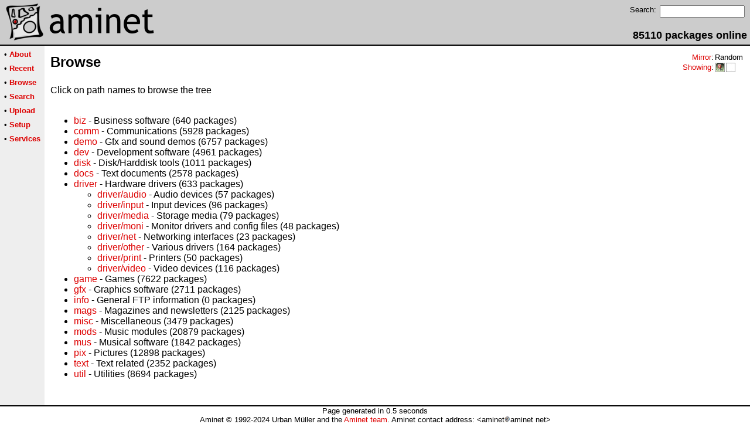

--- FILE ---
content_type: text/html;charset=UTF-8
request_url: http://amithlon.aminet.net/tree?path=driver
body_size: 2000
content:
<!DOCTYPE HTML PUBLIC "-//W3C//DTD HTML 4.01 Transitional//EN">
<html><head><title>Aminet - Browse</title>
    <link rel="alternate" type="application/rss+xml" href="/feed" title="Aminet recent uploaded packages">
    <link rel="search" type="application/opensearchdescription+xml" href="/info/adt/opensearch.xml" title="Aminet Search">
    <link rel="icon" href="/favicon.ico" type="image/x-icon">
    <link rel="SHORTCUT ICON" href="/favicon.ico" type="image/x-icon">
    <meta http-equiv="content-type" content="text/html; charset=iso-8859-1"> 
    <style type="text/css">
<!--
a { text-decoration: none; }
a:hover { text-decoration: underline; }
HTML BODY { margin: 0; padding: 0; font-family: sans-serif;}
-->
</style>
</head><body bgcolor="#ffffff" link="#dd0000" vlink="#770000">

  <table border=0 cellspacing=0 cellpadding=0 width="100%" 
id="bodytable"><tr><td colspan=2><table width="100%" border=0 cellpadding=5 cellspacing=0 id="titletable"><tr bgcolor="#cccccc"><td id="titleleft">
<a href="/">
<img src="/pics/aminet_sketch_64.png" width="64" height="64" alt="Aminet" border="0" hspace="5" id="titlesketch"><img src="/pics/aminet.png" width="224" height="64" alt="Aminet" border="0" id="titletext"></a>
</td>
<td id="titleright" valign="bottom" align="right">

  <table border=0 cellpadding=2 cellspacing=2>
  <tr>
  <td valign="top"><font  size="2">Search:</font></td>
  <td valign="top"><form name="topsearch" action="/search"><input type="text" name="query" size="16"></form></td>
  </tr>
  </table>
  <font  size="4"><b>85110 packages online</b></font>

</td>
</tr>
</table>
</td></tr>
<tr><td bgcolor="#000000" colspan="2"><img src="/pics/pix.gif" height="2" alt=""></td></tr><tr><td valign="top" align=center bgcolor="#eeeeee"><table border=0 cellpadding=2 cellspacing=5 bgcolor="#eeeeee">


<tr><td nowrap><font  size="2">

 &bull;
   <a href="//wiki.aminet.net"><b>About</b></a>

</font></td></tr>

<tr><td nowrap><font  size="2">

 &bull;
   <a href="/recent"><b>Recent</b></a>

</font></td></tr>

<tr><td nowrap><font  size="2">

 &bull;
   <a href="/tree"><b>Browse</b></a>

</font></td></tr>

<tr><td nowrap><font  size="2">

 &bull;
   <a href="/search"><b>Search</b></a>

</font></td></tr>

<tr><td nowrap><font  size="2">

 &bull;
   <a href="/upload"><b>Upload</b></a>

</font></td></tr>

<tr><td nowrap><font  size="2">

 &bull;
   <a href="/setup"><b>Setup</b></a>

</font></td></tr>

<tr><td nowrap><font  size="2">

 &bull;
   <a href="/services"><b>Services</b></a>

</font></td></tr>

</table>
<br>
</td><td bgcolor="#ffffff" align="left" valign="top" width="100%">
<table width="100%" border=0 cellspacing=0 cellpadding=10>
<tr><td><h2 style="margin: 0">Browse</h2></td>
<td align="right" valign="top">

<table border=0 cellpadding=0 cellspacing=2>
  <tr>
    <td align="right" valign="bottom"><font  size="2"><a href="/setup">Mirror</a>:</font></td><td><font  size="2">Random</font></td>
  </tr>
  <tr>
    <td align="right"><font  size="2"><a href="/setup">Showing</a>:</font></td>
    <td valign="top" nowrap>
  <a href="//amithlon.aminet.net"><img class="archshowing" src="/pics/i386-amithlon.png" alt="i386-amithlon icon" title="Amithlon running on IBM compatible computers" hspace="1" border="0" vspace="0" width="16" height="16"></a><a href="//generic.aminet.net"><img class="archshowing" src="/pics/generic.png" alt="generic icon" title="Packages intended for all architectures" hspace="1" border="0" vspace="0" width="16" height="16"></a>
    </td>
  </tr>
</table>

</td>
</tr>
<tr><td id="maincontent" colspan="2">
<font size="3">Click on path names to browse the tree<br><br><ul>


<li><a href="tree?path=biz">biz</a> - Business software (640 packages)</li>



<li><a href="tree?path=comm">comm</a> - Communications (5928 packages)</li>



<li><a href="tree?path=demo">demo</a> - Gfx and sound demos (6757 packages)</li>



<li><a href="tree?path=dev">dev</a> - Development software (4961 packages)</li>



<li><a href="tree?path=disk">disk</a> - Disk/Harddisk tools (1011 packages)</li>



<li><a href="tree?path=docs">docs</a> - Text documents (2578 packages)</li>



<li><a href="tree">driver</a> - Hardware drivers (633 packages)</li>
<ul>

<li><a href="driver/audio">driver/audio</a> - Audio devices (57 packages)</li>

<li><a href="driver/input">driver/input</a> - Input devices (96 packages)</li>

<li><a href="driver/media">driver/media</a> - Storage media (79 packages)</li>

<li><a href="driver/moni">driver/moni</a> - Monitor drivers and config files (48 packages)</li>

<li><a href="driver/net">driver/net</a> - Networking interfaces (23 packages)</li>

<li><a href="driver/other">driver/other</a> - Various drivers (164 packages)</li>

<li><a href="driver/print">driver/print</a> - Printers (50 packages)</li>

<li><a href="driver/video">driver/video</a> - Video devices (116 packages)</li>

</ul>



<li><a href="tree?path=game">game</a> - Games (7622 packages)</li>



<li><a href="tree?path=gfx">gfx</a> - Graphics software (2711 packages)</li>



<li><a href="tree?path=info">info</a> - General FTP information (0 packages)</li>



<li><a href="tree?path=mags">mags</a> - Magazines and newsletters (2125 packages)</li>



<li><a href="tree?path=misc">misc</a> - Miscellaneous (3479 packages)</li>



<li><a href="tree?path=mods">mods</a> - Music modules (20879 packages)</li>



<li><a href="tree?path=mus">mus</a> - Musical software (1842 packages)</li>



<li><a href="tree?path=pix">pix</a> - Pictures (12898 packages)</li>



<li><a href="tree?path=text">text</a> - Text related (2352 packages)</li>



<li><a href="tree?path=util">util</a> - Utilities (8694 packages)</li>


</ul></font><br>

</td></tr>
</table></td></tr><tr><td bgcolor="#000000" colspan="2"><img src="/pics/pix.gif" height="2"
alt=""></td></tr>
<tr><td colspan="2" align="center"><font face="arial" size=2>Page generated in 0.5 seconds</font></td></tr>
<tr><td colspan="2" align="center"><font face="arial" size=2>Aminet &copy; 1992-2024 Urban 
M&uuml;ller and the <a href="//wiki.aminet.net/Team_Members">Aminet team</a>.
Aminet contact address: &lt;aminet<img src="/pics/at.gif" height="12" alt="">aminet net&gt;</font></td></tr>
</table>
<!-- Running on Mojolicious -->
</body>
</html>
